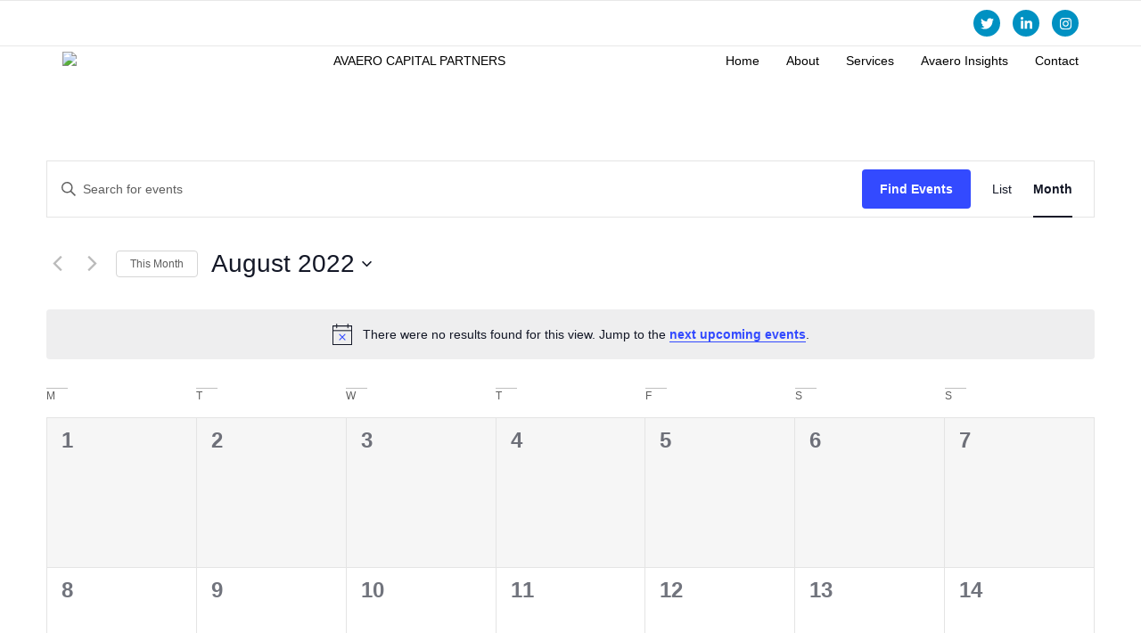

--- FILE ---
content_type: text/css
request_url: https://avaerocapital.com/wp-content/uploads/elementor/css/post-39.css?ver=1768411986
body_size: 471
content:
.elementor-39 .elementor-element.elementor-element-6f9d32e{--display:flex;--flex-direction:column;--container-widget-width:100%;--container-widget-height:initial;--container-widget-flex-grow:0;--container-widget-align-self:initial;--flex-wrap-mobile:wrap;border-style:solid;--border-style:solid;border-width:1px 0px 1px 0px;--border-top-width:1px;--border-right-width:0px;--border-bottom-width:1px;--border-left-width:0px;border-color:#E8E8E8;--border-color:#E8E8E8;}.elementor-39 .elementor-element.elementor-element-946b1f2{--grid-template-columns:repeat(0, auto);--icon-size:15px;--grid-column-gap:10px;--grid-row-gap:0px;}.elementor-39 .elementor-element.elementor-element-946b1f2 .elementor-widget-container{text-align:right;}.elementor-39 .elementor-element.elementor-element-946b1f2 > .elementor-widget-container{margin:10px 0px 10px 0px;}.elementor-39 .elementor-element.elementor-element-946b1f2 .elementor-social-icon{background-color:#0091C2;}.elementor-39 .elementor-element.elementor-element-5899139{--display:flex;--flex-direction:row;--container-widget-width:calc( ( 1 - var( --container-widget-flex-grow ) ) * 100% );--container-widget-height:100%;--container-widget-flex-grow:1;--container-widget-align-self:stretch;--flex-wrap-mobile:wrap;--align-items:center;--gap:0px 0px;--row-gap:0px;--column-gap:0px;}.elementor-39 .elementor-element.elementor-element-abf1049{--display:flex;--flex-direction:column;--container-widget-width:100%;--container-widget-height:initial;--container-widget-flex-grow:0;--container-widget-align-self:initial;--flex-wrap-mobile:wrap;--padding-top:0px;--padding-bottom:0px;--padding-left:0px;--padding-right:0px;}.elementor-39 .elementor-element.elementor-element-5c91bc7{--display:flex;--flex-direction:column;--container-widget-width:100%;--container-widget-height:initial;--container-widget-flex-grow:0;--container-widget-align-self:initial;--flex-wrap-mobile:wrap;--padding-top:0px;--padding-bottom:0px;--padding-left:0px;--padding-right:0px;}.elementor-39 .elementor-element.elementor-element-763a03c .elementor-menu-toggle{margin:0 auto;}.elementor-39 .elementor-element.elementor-element-763a03c .elementor-nav-menu--main .elementor-item:hover,
					.elementor-39 .elementor-element.elementor-element-763a03c .elementor-nav-menu--main .elementor-item.elementor-item-active,
					.elementor-39 .elementor-element.elementor-element-763a03c .elementor-nav-menu--main .elementor-item.highlighted,
					.elementor-39 .elementor-element.elementor-element-763a03c .elementor-nav-menu--main .elementor-item:focus{color:#000000;fill:#000000;}.elementor-39 .elementor-element.elementor-element-763a03c .e--pointer-framed .elementor-item:before{border-width:1px;}.elementor-39 .elementor-element.elementor-element-763a03c .e--pointer-framed.e--animation-draw .elementor-item:before{border-width:0 0 1px 1px;}.elementor-39 .elementor-element.elementor-element-763a03c .e--pointer-framed.e--animation-draw .elementor-item:after{border-width:1px 1px 0 0;}.elementor-39 .elementor-element.elementor-element-763a03c .e--pointer-framed.e--animation-corners .elementor-item:before{border-width:1px 0 0 1px;}.elementor-39 .elementor-element.elementor-element-763a03c .e--pointer-framed.e--animation-corners .elementor-item:after{border-width:0 1px 1px 0;}.elementor-39 .elementor-element.elementor-element-763a03c .e--pointer-underline .elementor-item:after,
					 .elementor-39 .elementor-element.elementor-element-763a03c .e--pointer-overline .elementor-item:before,
					 .elementor-39 .elementor-element.elementor-element-763a03c .e--pointer-double-line .elementor-item:before,
					 .elementor-39 .elementor-element.elementor-element-763a03c .e--pointer-double-line .elementor-item:after{height:1px;}.elementor-39 .elementor-element.elementor-element-763a03c .elementor-nav-menu--main .elementor-item{padding-left:0px;padding-right:0px;padding-top:6px;padding-bottom:6px;}.elementor-39 .elementor-element.elementor-element-763a03c{--e-nav-menu-horizontal-menu-item-margin:calc( 30px / 2 );}.elementor-39 .elementor-element.elementor-element-763a03c .elementor-nav-menu--main:not(.elementor-nav-menu--layout-horizontal) .elementor-nav-menu > li:not(:last-child){margin-bottom:30px;}.elementor-39 .elementor-element.elementor-element-763a03c .elementor-nav-menu--dropdown a, .elementor-39 .elementor-element.elementor-element-763a03c .elementor-menu-toggle{color:#FFFFFF;fill:#FFFFFF;}.elementor-39 .elementor-element.elementor-element-763a03c .elementor-nav-menu--dropdown{background-color:#0A77A7;}.elementor-39 .elementor-element.elementor-element-763a03c .elementor-nav-menu--dropdown a:hover,
					.elementor-39 .elementor-element.elementor-element-763a03c .elementor-nav-menu--dropdown a:focus,
					.elementor-39 .elementor-element.elementor-element-763a03c .elementor-nav-menu--dropdown a.elementor-item-active,
					.elementor-39 .elementor-element.elementor-element-763a03c .elementor-nav-menu--dropdown a.highlighted{background-color:#02010100;}.elementor-39 .elementor-element.elementor-element-763a03c div.elementor-menu-toggle{color:#000000;}.elementor-39 .elementor-element.elementor-element-763a03c div.elementor-menu-toggle svg{fill:#000000;}.elementor-theme-builder-content-area{height:400px;}.elementor-location-header:before, .elementor-location-footer:before{content:"";display:table;clear:both;}@media(max-width:1024px){.elementor-39 .elementor-element.elementor-element-763a03c.elementor-element{--align-self:flex-end;}}@media(max-width:767px){.elementor-39 .elementor-element.elementor-element-946b1f2{--icon-size:12px;--grid-column-gap:6px;}.elementor-39 .elementor-element.elementor-element-abf1049{--width:78%;}.elementor-39 .elementor-element.elementor-element-5c91bc7{--width:22%;}}@media(min-width:768px){.elementor-39 .elementor-element.elementor-element-abf1049{--width:30%;}.elementor-39 .elementor-element.elementor-element-5c91bc7{--width:70%;}}

--- FILE ---
content_type: text/css
request_url: https://avaerocapital.com/wp-content/uploads/elementor/css/post-45.css?ver=1768411986
body_size: 774
content:
.elementor-45 .elementor-element.elementor-element-567d1901{--display:flex;--flex-direction:row;--container-widget-width:calc( ( 1 - var( --container-widget-flex-grow ) ) * 100% );--container-widget-height:100%;--container-widget-flex-grow:1;--container-widget-align-self:stretch;--flex-wrap-mobile:wrap;--align-items:stretch;--gap:30px 30px;--row-gap:30px;--column-gap:30px;--margin-top:60px;--margin-bottom:0px;--margin-left:0px;--margin-right:0px;--padding-top:4%;--padding-bottom:4%;--padding-left:4%;--padding-right:4%;}.elementor-45 .elementor-element.elementor-element-567d1901:not(.elementor-motion-effects-element-type-background), .elementor-45 .elementor-element.elementor-element-567d1901 > .elementor-motion-effects-container > .elementor-motion-effects-layer{background-color:#191919;}.elementor-45 .elementor-element.elementor-element-1ef988c8{--display:flex;--gap:0px 0px;--row-gap:0px;--column-gap:0px;--margin-top:0px;--margin-bottom:0px;--margin-left:0px;--margin-right:0px;--padding-top:0px;--padding-bottom:0px;--padding-left:0px;--padding-right:0px;}.elementor-45 .elementor-element.elementor-element-6962e2d0 .elementor-heading-title{font-weight:700;text-transform:uppercase;font-style:normal;text-decoration:none;line-height:1em;letter-spacing:0px;color:#FFFFFF;}.elementor-45 .elementor-element.elementor-element-afb5c17{text-align:left;}.elementor-45 .elementor-element.elementor-element-afb5c17 .elementor-heading-title{font-size:14px;line-height:21px;color:#FFFFFF;}.elementor-45 .elementor-element.elementor-element-2ded892{--grid-template-columns:repeat(0, auto);--icon-size:15px;--grid-column-gap:10px;--grid-row-gap:0px;}.elementor-45 .elementor-element.elementor-element-2ded892 .elementor-widget-container{text-align:left;}.elementor-45 .elementor-element.elementor-element-2ded892 > .elementor-widget-container{margin:5px 0px 0px 0px;}.elementor-45 .elementor-element.elementor-element-2ded892 .elementor-social-icon{background-color:#0091C2;}.elementor-45 .elementor-element.elementor-element-219ba82{--display:flex;--gap:0px 0px;--row-gap:0px;--column-gap:0px;--margin-top:0px;--margin-bottom:0px;--margin-left:0px;--margin-right:0px;--padding-top:0px;--padding-bottom:0px;--padding-left:0px;--padding-right:0px;}.elementor-45 .elementor-element.elementor-element-9bae376 .elementor-heading-title{font-weight:700;text-transform:uppercase;font-style:normal;text-decoration:none;line-height:1em;letter-spacing:0px;color:#FFFFFF;}.elementor-45 .elementor-element.elementor-element-89e744f{--grid-row-gap:15px;--grid-column-gap:15px;}.elementor-45 .elementor-element.elementor-element-89e744f .elementor-post{border-style:solid;border-width:0px 0px 1px 0px;padding:0px 0px 5px 0px;border-color:#333333;}.elementor-45 .elementor-element.elementor-element-89e744f .elementor-post__title, .elementor-45 .elementor-element.elementor-element-89e744f .elementor-post__title a{color:#FDFBFB;font-size:14px;}.elementor-45 .elementor-element.elementor-element-266b1da{--display:flex;--gap:0px 0px;--row-gap:0px;--column-gap:0px;--margin-top:0px;--margin-bottom:0px;--margin-left:0px;--margin-right:0px;--padding-top:0px;--padding-bottom:0px;--padding-left:0px;--padding-right:0px;}.elementor-45 .elementor-element.elementor-element-cac8509 .elementor-heading-title{font-weight:700;text-transform:uppercase;font-style:normal;text-decoration:none;line-height:1em;letter-spacing:0px;color:#FFFFFF;}.elementor-45 .elementor-element.elementor-element-3817fda{text-align:left;}.elementor-45 .elementor-element.elementor-element-3817fda .elementor-heading-title{font-size:14px;line-height:21px;color:#FFFFFF;}.elementor-45 .elementor-element.elementor-element-183fc17 > .elementor-widget-container{margin:21px 0px 0px 0px;}.elementor-45 .elementor-element.elementor-element-183fc17{color:#FDFBFB;}.elementor-45 .elementor-element.elementor-element-bac81bc{--display:flex;--gap:0px 0px;--row-gap:0px;--column-gap:0px;--margin-top:0px;--margin-bottom:0px;--margin-left:0px;--margin-right:0px;--padding-top:0px;--padding-bottom:0px;--padding-left:0px;--padding-right:0px;}.elementor-45 .elementor-element.elementor-element-d1aa396 .elementor-heading-title{font-weight:700;text-transform:capitalize;font-style:normal;text-decoration:none;line-height:1em;letter-spacing:0px;color:#FFFFFF;}.elementor-45 .elementor-element.elementor-element-e9ba1d0{text-align:left;}.elementor-45 .elementor-element.elementor-element-e9ba1d0 .elementor-heading-title{font-size:14px;line-height:21px;color:#FFFFFF;}.elementor-45 .elementor-element.elementor-element-b019993{--display:flex;--flex-direction:row;--container-widget-width:calc( ( 1 - var( --container-widget-flex-grow ) ) * 100% );--container-widget-height:100%;--container-widget-flex-grow:1;--container-widget-align-self:stretch;--flex-wrap-mobile:wrap;--justify-content:center;--align-items:center;--gap:20px 20px;--row-gap:20px;--column-gap:20px;}.elementor-45 .elementor-element.elementor-element-b019993:not(.elementor-motion-effects-element-type-background), .elementor-45 .elementor-element.elementor-element-b019993 > .elementor-motion-effects-container > .elementor-motion-effects-layer{background-color:#292929;}.elementor-45 .elementor-element.elementor-element-7a21b77{--display:flex;--flex-direction:column;--container-widget-width:100%;--container-widget-height:initial;--container-widget-flex-grow:0;--container-widget-align-self:initial;--flex-wrap-mobile:wrap;--padding-top:0px;--padding-bottom:0px;--padding-left:0px;--padding-right:0px;}.elementor-45 .elementor-element.elementor-element-d69da8d > .elementor-widget-container{margin:15px 0px 0px 0px;}.elementor-45 .elementor-element.elementor-element-d69da8d.elementor-element{--align-self:stretch;}.elementor-45 .elementor-element.elementor-element-d69da8d{color:#FFFFFF;}.elementor-45 .elementor-element.elementor-element-5686df3{--display:flex;--flex-direction:column;--container-widget-width:100%;--container-widget-height:initial;--container-widget-flex-grow:0;--container-widget-align-self:initial;--flex-wrap-mobile:wrap;--padding-top:0px;--padding-bottom:0px;--padding-left:0px;--padding-right:0px;}.elementor-45 .elementor-element.elementor-element-ff55186{--display:flex;--flex-direction:column;--container-widget-width:100%;--container-widget-height:initial;--container-widget-flex-grow:0;--container-widget-align-self:initial;--flex-wrap-mobile:wrap;--padding-top:0px;--padding-bottom:0px;--padding-left:0px;--padding-right:0px;}body:not(.rtl) .elementor-45 .elementor-element.elementor-element-ee67365{right:30px;}body.rtl .elementor-45 .elementor-element.elementor-element-ee67365{left:30px;}.elementor-45 .elementor-element.elementor-element-ee67365{bottom:60px;z-index:999;}.elementor-45 .elementor-element.elementor-element-ee67365 img{max-width:40px;}.elementor-theme-builder-content-area{height:400px;}.elementor-location-header:before, .elementor-location-footer:before{content:"";display:table;clear:both;}@media(max-width:1024px){.elementor-45 .elementor-element.elementor-element-567d1901{--flex-wrap:wrap;--padding-top:8%;--padding-bottom:8%;--padding-left:4%;--padding-right:4%;}.elementor-45 .elementor-element.elementor-element-1ef988c8{--padding-top:0%;--padding-bottom:0%;--padding-left:4%;--padding-right:0%;}.elementor-45 .elementor-element.elementor-element-219ba82{--padding-top:0%;--padding-bottom:0%;--padding-left:4%;--padding-right:0%;}.elementor-45 .elementor-element.elementor-element-266b1da{--padding-top:0%;--padding-bottom:0%;--padding-left:4%;--padding-right:0%;}.elementor-45 .elementor-element.elementor-element-bac81bc{--padding-top:0%;--padding-bottom:0%;--padding-left:4%;--padding-right:0%;}.elementor-45 .elementor-element.elementor-element-ee67365 img{max-width:35px;}}@media(max-width:767px){.elementor-45 .elementor-element.elementor-element-567d1901{--margin-top:50px;--margin-bottom:0px;--margin-left:0px;--margin-right:0px;--padding-top:20%;--padding-bottom:20%;--padding-left:6%;--padding-right:6%;}.elementor-45 .elementor-element.elementor-element-1ef988c8{--width:100%;--padding-top:0%;--padding-bottom:0%;--padding-left:0%;--padding-right:4%;}.elementor-45 .elementor-element.elementor-element-6962e2d0 .elementor-heading-title{font-size:18px;}.elementor-45 .elementor-element.elementor-element-219ba82{--width:100%;--padding-top:0%;--padding-bottom:0%;--padding-left:0%;--padding-right:4%;}.elementor-45 .elementor-element.elementor-element-9bae376 .elementor-heading-title{font-size:18px;}.elementor-45 .elementor-element.elementor-element-266b1da{--width:100%;--padding-top:0%;--padding-bottom:0%;--padding-left:0%;--padding-right:4%;}.elementor-45 .elementor-element.elementor-element-cac8509 .elementor-heading-title{font-size:18px;}.elementor-45 .elementor-element.elementor-element-bac81bc{--width:100%;--padding-top:0%;--padding-bottom:0%;--padding-left:0%;--padding-right:4%;}.elementor-45 .elementor-element.elementor-element-d1aa396 .elementor-heading-title{font-size:18px;}.elementor-45 .elementor-element.elementor-element-7a21b77.e-con{--order:99999 /* order end hack */;}.elementor-45 .elementor-element.elementor-element-d69da8d{text-align:center;}.elementor-45 .elementor-element.elementor-element-ee67365 img{max-width:30px;}}@media(min-width:768px){.elementor-45 .elementor-element.elementor-element-1ef988c8{--width:25%;}.elementor-45 .elementor-element.elementor-element-219ba82{--width:25%;}.elementor-45 .elementor-element.elementor-element-266b1da{--width:25%;}.elementor-45 .elementor-element.elementor-element-bac81bc{--width:25%;}.elementor-45 .elementor-element.elementor-element-7a21b77{--width:50%;}.elementor-45 .elementor-element.elementor-element-5686df3{--width:50%;}}@media(max-width:1024px) and (min-width:768px){.elementor-45 .elementor-element.elementor-element-1ef988c8{--width:47%;}.elementor-45 .elementor-element.elementor-element-219ba82{--width:47%;}.elementor-45 .elementor-element.elementor-element-266b1da{--width:47%;}.elementor-45 .elementor-element.elementor-element-bac81bc{--width:47%;}}

--- FILE ---
content_type: text/css
request_url: https://avaerocapital.com/wp-content/themes/hello-theme-child-master/style.css?ver=2.0.0
body_size: 808
content:
/* 
Theme Name: Hello Elementor Child
Theme URI: https://github.com/elementor/hello-theme-child/
Description: Hello Elementor Child is a child theme of Hello Elementor, created by Elementor team
Author: Elementor Team
Author URI: https://elementor.com/
Template: hello-elementor
Version: 2.0.0
Text Domain: hello-elementor-child
License: GNU General Public License v3 or later.
License URI: https://www.gnu.org/licenses/gpl-3.0.html
Tags: flexible-header, custom-colors, custom-menu, custom-logo, editor-style, featured-images, rtl-language-support, threaded-comments, translation-ready
*/

/* Add your custom styles here */

.page-header h1.entry-title {
    font-size: 3em;
    max-width: 1140px;
}

.elementor-element-949687f iframe{margin-left:0px !important;}

.single-post h1.entry-title, .single-portfolio h1.entry-title {
    font-size: 2.5em;
}

.single-post .elementor-widget-theme-post-content a{color: #0091C2;}

.page-header {
    background: #F7F7F7;
    position: relative;
    padding: 30px 60px;
    margin-bottom: 80px;
    border-top: 1px solid #E8E8E8;
    border-bottom: 1px solid #E8E8E8;
}

#tribe-events-pg-template {
    max-width: 1140px;
}

.tribe-events button.tribe-events-c-top-bar__datepicker-button:hover{background: transparent;}

.elementor-location-footer a{color: #fff;}
.opportunities-sec > .container {
    display: flex;
    padding-left: 15px;
    padding-right: 15px;
    margin-top: 70px;
    margin-bottom: 0;
}
.opportunities-sec .col-md-4 {
    width: 33.333%;
    padding: 0 15px;
    margin-bottom: 30px;
}
.opportunities-sec .row {
    display: flex;
    flex-wrap: wrap;
    margin-left: -15px;
    margin-right: -15px;
}
.opportunities-sec figure img {
    position: absolute;
    height: 100%;
    top: 0;
    left: 0;
    width: 100%;
    object-fit: cover;
}
.opportunities-sec figure {
    margin: 0 0 20px;
    position: relative;
    padding-top: calc( 0.75 * 100% );
    border-radius: 15px;
    overflow: hidden;
}
.opportunities-sec h3 a, .elementor-post__read-more {transition: all 0.3s;}

.opportunities-sec h3 a:hover, .elementor-post__read-more:hover {color: #0091C2 !important;}
.opportunity-content {
    margin-top: 20px;
}
#backtotop.active img {
    opacity: 1;
    cursor: pointer;
}
#backtotop img {
    opacity: 0;
    transition: all 0.5s;
}
@media (max-width:1024px){
    .elementor-menu-toggle {
        background-color: transparent;
        padding-top: 0;
    }
    .elementor-menu-toggle.elementor-active .elementor-menu-toggle__icon--close{
        fill: #fff !important;
    }
    nav.elementor-nav-menu--dropdown.elementor-nav-menu__container {
        height: 100% !important;
        max-height: none !important;
        transform: none !important;
        position: fixed !important;
        left: 0 !important;
        top: 0 !important;
        margin-top: 0;
        opacity: 0;
        visibility: hidden;
        display: flex;
        align-items: center;
        justify-content: center;
        transition: all 0.4s;
    }
    nav.elementor-nav-menu--dropdown.elementor-nav-menu__container ul.elementor-nav-menu {
        width: 100%;
        text-align: center !important;
    }
    .elementor-active + nav.elementor-nav-menu--dropdown.elementor-nav-menu__container {
        opacity: 1;
        visibility: visible;
    }
    .elementor-menu-toggle.elementor-active {
        position: fixed;
        top: 20px;
        right: 20px;
        z-index: 9999;
    }
    nav.elementor-nav-menu--dropdown.elementor-nav-menu__container ul.elementor-nav-menu li.menu-item a {
        justify-content: center !important;
    }
    .elementor-nav-menu--dropdown a {
        font-size: 17px;
        line-height: 28px;
    }

    .page-header {padding: 30px 30px;}
}
@media (max-width:991px){
    .opportunities-sec .col-md-4 {
        width: 50%;
    }
    .page-header h1.entry-title {
        font-size: 2em;
    }
    .single-post h1.entry-title, .single-portfolio h1.entry-title {
        font-size: 2em;
    }
}
@media (max-width:767px){
    .opportunities-sec .col-md-4 {
        width: 100%;
        margin-bottom: 30px;
    }
    .opportunities-sec > .container {
        margin-top: 30px;
    }
}

@media (max-width:575px){
    .page-header {padding: 30px 20px;}
}